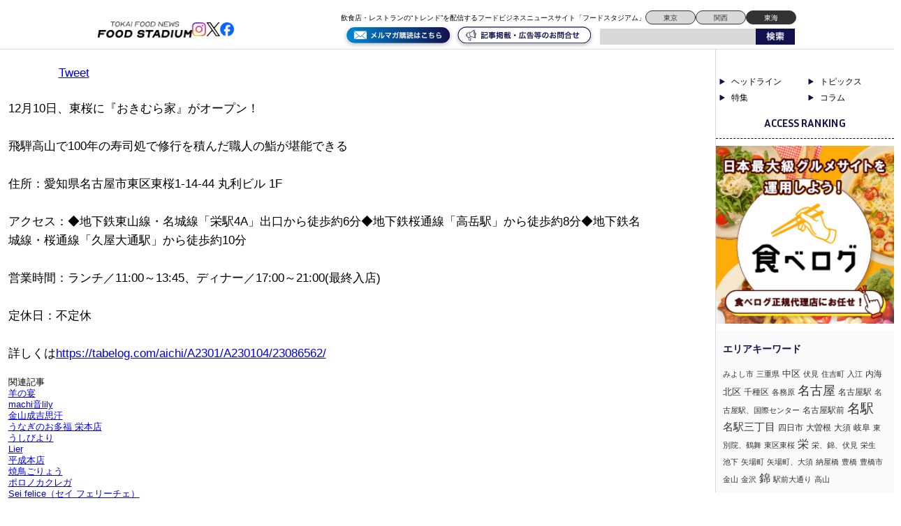

--- FILE ---
content_type: text/html; charset=UTF-8
request_url: http://tokai.food-stadium.com/%E6%9C%AA%E5%88%86%E9%A1%9E/14571/
body_size: 8873
content:
<!DOCTYPE html>
<!--[if lt IE 7 ]> <html class="ie6" lang="ja"> <![endif]-->
<!--[if IE 7 ]> <html class="ie7" lang="ja"> <![endif]-->
<!--[if IE 8 ]> <html class="ie8" lang="ja"> <![endif]-->
<!--[if IE 9 ]> <html class="ie9" lang="ja"> <![endif]-->
<!--[if (gt IE 9)|!(IE)]> <!-->
<html class="" lang="ja"> <!--<![endif]-->
<head>
	<meta charset="utf-8">
	<meta name="google-translate-customization" content="b962d63575f8dd4d-e8a6fb73c599d623-g84caf05b7108fee4-16"></meta>
	<title>おきむら家 - 東海エリアの飲食店・レストランの”トレンド”を配信するフードビジネスニュースサイト「フードスタジアム東海」 東海エリアの飲食店・レストランの”トレンド”を配信するフードビジネスニュースサイト「フードスタジアム東海」</title>
	<link rel="stylesheet" href="http://tokai.food-stadium.com/wp/wp-content/themes/wp-theme-foodstadium-tokai/style.css" type="text/css" media="screen" />

<script type="text/javascript" src="http://tokai.food-stadium.com/wp/wp-content/themes/wp-theme-foodstadium-tokai/js/jquery.js"></script>


	<!--[if lt IE 9]>
	<script type="text/javascript" src="http://tokai.food-stadium.com/wp/wp-content/themes/wp-theme-foodstadium-tokai/js/html5.js"></script>
	<![endif]-->
	<!--[if (gte IE 6)&(lte IE 8)]>
	<script type="text/javascript" src="http://tokai.food-stadium.com/wp/wp-content/themes/wp-theme-foodstadium-tokai/js/selectivizr.js"></script>
	<![endif]-->

	
<!-- This site is optimized with the Yoast SEO plugin v2.3.4 - https://yoast.com/wordpress/plugins/seo/ -->
<link rel="canonical" href="http://tokai.food-stadium.com/%e6%9c%aa%e5%88%86%e9%a1%9e/14571/" />
<meta property="og:locale" content="ja_JP" />
<meta property="og:type" content="article" />
<meta property="og:title" content="おきむら家 - 東海エリアの飲食店・レストランの”トレンド”を配信するフードビジネスニュースサイト「フードスタジアム東海」" />
<meta property="og:description" content="12月10日、東桜に『おきむら家』がオープン！ 飛騨高山で100年の寿司処で修行..." />
<meta property="og:url" content="http://tokai.food-stadium.com/%e6%9c%aa%e5%88%86%e9%a1%9e/14571/" />
<meta property="og:site_name" content="東海エリアの飲食店・レストランの”トレンド”を配信するフードビジネスニュースサイト「フードスタジアム東海」" />
<meta property="article:section" content="未分類" />
<meta property="article:published_time" content="2024-01-15T10:00:55+00:00" />
<meta property="article:modified_time" content="2024-01-07T14:51:53+00:00" />
<meta property="og:updated_time" content="2024-01-07T14:51:53+00:00" />
<meta property="fb:app_id" content="472623663199183" />
<meta property="og:image" content="http://tokai.food-stadium.com/wp/wp-content/uploads/2018/04/fb_logo.jpg" />
<meta name="twitter:card" content="summary"/>
<meta name="twitter:description" content="12月10日、東桜に『おきむら家』がオープン！ 飛騨高山で100年の寿司処で修行..."/>
<meta name="twitter:title" content="おきむら家 - 東海エリアの飲食店・レストランの”トレンド”を配信するフードビジネスニュースサイト「フードスタジアム東海」"/>
<meta name="twitter:domain" content="東海エリアの飲食店・レストランの”トレンド”を配信するフードビジネスニュースサイト「フードスタジアム東海」"/>
<meta name="twitter:image:src" content="http://tokai.food-stadium.com/wp/wp-content/uploads/2018/04/fb_logo.jpg"/>
<!-- / Yoast SEO plugin. -->

<link rel='dns-prefetch' href='//fonts.googleapis.com' />
<link rel='dns-prefetch' href='//s.w.org' />
<link rel="alternate" type="application/rss+xml" title="東海エリアの飲食店・レストランの”トレンド”を配信するフードビジネスニュースサイト「フードスタジアム東海」 &raquo; おきむら家 のコメントのフィード" href="http://tokai.food-stadium.com/%e6%9c%aa%e5%88%86%e9%a1%9e/14571/feed/" />
		<script type="text/javascript">
			window._wpemojiSettings = {"baseUrl":"https:\/\/s.w.org\/images\/core\/emoji\/11\/72x72\/","ext":".png","svgUrl":"https:\/\/s.w.org\/images\/core\/emoji\/11\/svg\/","svgExt":".svg","source":{"concatemoji":"http:\/\/tokai.food-stadium.com\/wp\/wp-includes\/js\/wp-emoji-release.min.js?ver=4.9.26"}};
			!function(e,a,t){var n,r,o,i=a.createElement("canvas"),p=i.getContext&&i.getContext("2d");function s(e,t){var a=String.fromCharCode;p.clearRect(0,0,i.width,i.height),p.fillText(a.apply(this,e),0,0);e=i.toDataURL();return p.clearRect(0,0,i.width,i.height),p.fillText(a.apply(this,t),0,0),e===i.toDataURL()}function c(e){var t=a.createElement("script");t.src=e,t.defer=t.type="text/javascript",a.getElementsByTagName("head")[0].appendChild(t)}for(o=Array("flag","emoji"),t.supports={everything:!0,everythingExceptFlag:!0},r=0;r<o.length;r++)t.supports[o[r]]=function(e){if(!p||!p.fillText)return!1;switch(p.textBaseline="top",p.font="600 32px Arial",e){case"flag":return s([55356,56826,55356,56819],[55356,56826,8203,55356,56819])?!1:!s([55356,57332,56128,56423,56128,56418,56128,56421,56128,56430,56128,56423,56128,56447],[55356,57332,8203,56128,56423,8203,56128,56418,8203,56128,56421,8203,56128,56430,8203,56128,56423,8203,56128,56447]);case"emoji":return!s([55358,56760,9792,65039],[55358,56760,8203,9792,65039])}return!1}(o[r]),t.supports.everything=t.supports.everything&&t.supports[o[r]],"flag"!==o[r]&&(t.supports.everythingExceptFlag=t.supports.everythingExceptFlag&&t.supports[o[r]]);t.supports.everythingExceptFlag=t.supports.everythingExceptFlag&&!t.supports.flag,t.DOMReady=!1,t.readyCallback=function(){t.DOMReady=!0},t.supports.everything||(n=function(){t.readyCallback()},a.addEventListener?(a.addEventListener("DOMContentLoaded",n,!1),e.addEventListener("load",n,!1)):(e.attachEvent("onload",n),a.attachEvent("onreadystatechange",function(){"complete"===a.readyState&&t.readyCallback()})),(n=t.source||{}).concatemoji?c(n.concatemoji):n.wpemoji&&n.twemoji&&(c(n.twemoji),c(n.wpemoji)))}(window,document,window._wpemojiSettings);
		</script>
		<style type="text/css">
img.wp-smiley,
img.emoji {
	display: inline !important;
	border: none !important;
	box-shadow: none !important;
	height: 1em !important;
	width: 1em !important;
	margin: 0 .07em !important;
	vertical-align: -0.1em !important;
	background: none !important;
	padding: 0 !important;
}
</style>
<link rel='stylesheet' id='contact-form-7-css'  href='http://tokai.food-stadium.com/wp/wp-content/plugins/contact-form-7/includes/css/styles.css?ver=4.2.2' type='text/css' media='all' />
<link rel='stylesheet' id='contact-form-7-confirm-css'  href='http://tokai.food-stadium.com/wp/wp-content/plugins/contact-form-7-add-confirm/includes/css/styles.css?ver=4.2.1' type='text/css' media='all' />
<link rel='stylesheet' id='wp-pagenavi-css'  href='http://tokai.food-stadium.com/wp/wp-content/plugins/wp-pagenavi/pagenavi-css.css?ver=2.70' type='text/css' media='all' />
<link rel='stylesheet' id='google-fonts-css'  href='https://fonts.googleapis.com/css2?family=Inria+Sans:ital,wght@0,300;0,400;0,700;1,300;1,400;1,700&#038;family=Open+Sans:ital,wght@0,300..800;1,300..800&#038;display=swap' type='text/css' media='all' />
<link rel='stylesheet' id='wordpress-popular-posts-css'  href='http://tokai.food-stadium.com/wp/wp-content/plugins/wordpress-popular-posts/style/wpp.css?ver=3.3.4' type='text/css' media='all' />
<link rel='https://api.w.org/' href='http://tokai.food-stadium.com/wp-json/' />
<link rel='shortlink' href='http://tokai.food-stadium.com/?p=14571' />
<link rel="alternate" type="application/json+oembed" href="http://tokai.food-stadium.com/wp-json/oembed/1.0/embed?url=http%3A%2F%2Ftokai.food-stadium.com%2F%25e6%259c%25aa%25e5%2588%2586%25e9%25a1%259e%2F14571%2F" />
<link rel="alternate" type="text/xml+oembed" href="http://tokai.food-stadium.com/wp-json/oembed/1.0/embed?url=http%3A%2F%2Ftokai.food-stadium.com%2F%25e6%259c%25aa%25e5%2588%2586%25e9%25a1%259e%2F14571%2F&#038;format=xml" />
		<style type="text/css">.recentcomments a{display:inline !important;padding:0 !important;margin:0 !important;}</style>
						<!-- WordPress Popular Posts v3.3.4 -->
				<script type="text/javascript">

					var sampling_active = 0;
					var sampling_rate   = 100;
					var do_request = false;

					if ( !sampling_active ) {
						do_request = true;
					} else {
						var num = Math.floor(Math.random() * sampling_rate) + 1;
						do_request = ( 1 === num );
					}

					if ( do_request ) {

						/* Create XMLHttpRequest object and set variables */
						var xhr = ( window.XMLHttpRequest )
						  ? new XMLHttpRequest()
						  : new ActiveXObject( "Microsoft.XMLHTTP" ),
						url = 'http://tokai.food-stadium.com/wp/wp-admin/admin-ajax.php',
						params = 'action=update_views_ajax&token=51f3c594c0&wpp_id=14571';
						/* Set request method and target URL */
						xhr.open( "POST", url, true );
						/* Set request header */
						xhr.setRequestHeader( "Content-type", "application/x-www-form-urlencoded" );
						/* Hook into onreadystatechange */
						xhr.onreadystatechange = function() {
							if ( 4 === xhr.readyState && 200 === xhr.status ) {
								if ( window.console && window.console.log ) {
									window.console.log( xhr.responseText );
								}
							}
						};
						/* Send request */
						xhr.send( params );

					}

				</script>
				<!-- End WordPress Popular Posts v3.3.4 -->
				
<!-- BEGIN: WP Social Bookmarking Light HEAD -->


<script>
    (function (d, s, id) {
        var js, fjs = d.getElementsByTagName(s)[0];
        if (d.getElementById(id)) return;
        js = d.createElement(s);
        js.id = id;
        js.src = "//connect.facebook.net/ja_JP/sdk.js#xfbml=1&version=v2.7";
        fjs.parentNode.insertBefore(js, fjs);
    }(document, 'script', 'facebook-jssdk'));
</script>

<style type="text/css">
    .wp_social_bookmarking_light{
    border: 0 !important;
    padding: 10px 0 20px 0 !important;
    margin: 0 !important;
}
.wp_social_bookmarking_light div{
    float: left !important;
    border: 0 !important;
    padding: 0 !important;
    margin: 0 5px 0px 0 !important;
    min-height: 30px !important;
    line-height: 18px !important;
    text-indent: 0 !important;
}
.wp_social_bookmarking_light img{
    border: 0 !important;
    padding: 0;
    margin: 0;
    vertical-align: top !important;
}
.wp_social_bookmarking_light_clear{
    clear: both !important;
}
#fb-root{
    display: none;
}
.wsbl_facebook_like iframe{
    max-width: none !important;
}
.wsbl_pinterest a{
    border: 0px !important;
}
</style>
<!-- END: WP Social Bookmarking Light HEAD -->
<link rel="icon" href="http://tokai.food-stadium.com/wp/wp-content/uploads/2024/09/cropped-S__98533398-32x32.jpg" sizes="32x32" />
<link rel="icon" href="http://tokai.food-stadium.com/wp/wp-content/uploads/2024/09/cropped-S__98533398-192x192.jpg" sizes="192x192" />
<link rel="apple-touch-icon-precomposed" href="http://tokai.food-stadium.com/wp/wp-content/uploads/2024/09/cropped-S__98533398-180x180.jpg" />
<meta name="msapplication-TileImage" content="http://tokai.food-stadium.com/wp/wp-content/uploads/2024/09/cropped-S__98533398-270x270.jpg" />

  <script src="http://tokai.food-stadium.com/wp/wp-content/themes/wp-theme-foodstadium-tokai/js/intv_disp.js"></script>

<script>
  window.fbAsyncInit = function() {
    FB.init({
      appId      : '270321353367014',
      xfbml      : true,
      version    : 'v2.7'
    });
  };

  (function(d, s, id){
     var js, fjs = d.getElementsByTagName(s)[0];
     if (d.getElementById(id)) {return;}
     js = d.createElement(s); js.id = id;
     js.src = "//connect.facebook.net/en_US/sdk.js";
     fjs.parentNode.insertBefore(js, fjs);
   }(document, 'script', 'facebook-jssdk'));
</script>

<script async src="https://securepubads.g.doubleclick.net/tag/js/gpt.js"></script>
<script>
  window.googletag = window.googletag || {cmd: []};
  googletag.cmd.push(function() {
    googletag.defineSlot('/23202581524/tokai_pc/tokai_pc_1', [750, 100], 'div-gpt-ad-1726237482565-0').addService(googletag.pubads());
    googletag.pubads().enableSingleRequest();
    googletag.pubads().collapseEmptyDivs();
    googletag.enableServices();
  });
</script>

<script async src="https://securepubads.g.doubleclick.net/tag/js/gpt.js"></script>
<script>
  window.googletag = window.googletag || {cmd: []};
  googletag.cmd.push(function() {
    googletag.defineSlot('/23202581524/tokai_pc/tokai_pc_2', [750, 100], 'div-gpt-ad-1726237499761-0').addService(googletag.pubads());
    googletag.pubads().enableSingleRequest();
    googletag.pubads().collapseEmptyDivs();
    googletag.enableServices();
  });
</script>
</head>
<body class="post-template-default single single-post postid-14571 single-format-standard">
<script>
  (function(i,s,o,g,r,a,m){i['GoogleAnalyticsObject']=r;i[r]=i[r]||function(){
  (i[r].q=i[r].q||[]).push(arguments)},i[r].l=1*new Date();a=s.createElement(o),
  m=s.getElementsByTagName(o)[0];a.async=1;a.src=g;m.parentNode.insertBefore(a,m)
  })(window,document,'script','//www.google-analytics.com/analytics.js','ga');

  ga('create', 'UA-17326734-1', 'auto');
  ga('send', 'pageview');
	
  ga('create', 'UA-4526339-15', 'auto', {'name': 'newTracker'});
  ga('newTracker.send', 'pageview');


</script>
<div id="fb-root"></div>
<script>(function(d, s, id) {
  var js, fjs = d.getElementsByTagName(s)[0];
  if (d.getElementById(id)) return;
  js = d.createElement(s); js.id = id;
  js.src = "//connect.facebook.net/ja_JP/sdk.js#xfbml=1&version=v2.5&appId=113145909018033";
  fjs.parentNode.insertBefore(js, fjs);
}(document, 'script', 'facebook-jssdk'));</script>
<header>
<div id="global-header">
	<div class="logo-flex">
		<p class="logo"><a href="http://tokai.food-stadium.com/#"><img src="http://tokai.food-stadium.com/wp/wp-content/themes/wp-theme-foodstadium-tokai/img/logo.png?v=2" alt="TOKYO FOOD NEWS ONLINE FOOD STADIUM" /></a></p>

		<div class="header-sns">
			<a href="https://www.instagram.com/foodstadium_tokyo/"><img src="http://tokai.food-stadium.com/wp/wp-content/themes/wp-theme-foodstadium-tokai/img/insta.png" alt="アイコン" /></a>
			<a href="https://x.com/fs_hdln"><img src="http://tokai.food-stadium.com/wp/wp-content/themes/wp-theme-foodstadium-tokai/img/x.png" alt="アイコン" /></a>
			<a href="https://www.facebook.com/foodstadium/"><img src="http://tokai.food-stadium.com/wp/wp-content/themes/wp-theme-foodstadium-tokai/img/fb.png" alt="アイコン" /></a>
		</div>
	</div>

	<button onClick="navClickHandler()" class="navbtn menu header_sp_view">
		<span class="navbtn-bar"></span>
		<span class="sr-only">MENU</span>
	</button>

	<nav class="nav">
		<div class="nav-menu">
			<a href="http://tokai.food-stadium.com/#" aria-label="ページトップへ">TOP</a>
			<a href="http://tokai.food-stadium.com/feature/" aria-label="弊社のこだわりの詳細へ">こだわり</a>
			<a href="http://tokai.food-stadium.com/product/" aria-label="弊社の商品一覧へ">商品一覧</a>
			<a href="http://tokai.food-stadium.com/company/" aria-label="弊社の会社概要へ">会社概要</a>
			<a href="http://tokai.food-stadium.com/blog/" aria-label="弊社のブログ詳細へ">ブログ</a>
		</div>
	</nav>

	<div class="header-sub">
		<div class="header-top">
			<p class="header-text">飲食店・レストランの“トレンド”を配信するフードビジネスニュースサイト「フードスタジアム」</p>
			<div class="area-right">
				<a href="https://food-stadium.com/">東京</a>
				<a href="https://kansai.food-stadium.com/">関西</a>
				<a class="chosen" href="https://tokai.food-stadium.com/">東海</a>
			</div>
		</div>
		<div class="header-bottom">
			<a href="https://88auto.biz/food-stadium/registp/entryform2.htm"><img class="bottom-btn" src="http://tokai.food-stadium.com/wp/wp-content/themes/wp-theme-foodstadium-tokai/img/mail-maga.svg" alt="アイコン" /></a>
			<a href="http://tokai.food-stadium.com/form/"><img class="bottom-btn" src="http://tokai.food-stadium.com/wp/wp-content/themes/wp-theme-foodstadium-tokai/img/contact.svg" alt="アイコン" /></a>
			<div class="search-box cf">
				<form method="get" action="http://tokai.food-stadium.com">
					<input name="s" id="s" type="text" />
					<input id="submit" type="image" src="http://tokai.food-stadium.com/wp/wp-content/themes/wp-theme-foodstadium-tokai/img/searchbtn.png" alt="検索" />
				</form>
			</div>
		</div>
	</div>
</div><!--/#global-header-->
</header>
<div id="container" class="cf">

	<div class="bread_crumb">
			</div><!--  bread_crumb-->
<!--  is_home  -->
<div id="contents" class="single-contents">



	<div id="post-cont" class="single-cont">
	
		<p class="post-date">2024.01.15</p>
		<h2 class="post-title">おきむら家</h2>
		<div class="post-body cf">
			<p class="photo"></p>
			<div class='wp_social_bookmarking_light'>
            <div class="wsbl_hatena_button"><a href="//b.hatena.ne.jp/entry/http://tokai.food-stadium.com/%e6%9c%aa%e5%88%86%e9%a1%9e/14571/" class="hatena-bookmark-button" data-hatena-bookmark-title="おきむら家" data-hatena-bookmark-layout="simple-balloon" title="このエントリーをはてなブックマークに追加"> <img src="//b.hatena.ne.jp/images/entry-button/button-only@2x.png" alt="このエントリーをはてなブックマークに追加" width="20" height="20" style="border: none;" /></a><script type="text/javascript" src="//b.hatena.ne.jp/js/bookmark_button.js" charset="utf-8" async="async"></script></div>
            <div class="wsbl_facebook_like"><div id="fb-root"></div><fb:like href="http://tokai.food-stadium.com/%e6%9c%aa%e5%88%86%e9%a1%9e/14571/" layout="button" action="like" width="100" share="true" show_faces="false" ></fb:like></div>
            <div class="wsbl_twitter"><a href="https://twitter.com/share" class="twitter-share-button" data-url="http://tokai.food-stadium.com/%e6%9c%aa%e5%88%86%e9%a1%9e/14571/" data-text="おきむら家" data-lang="ja">Tweet</a></div>
    </div>
<br class='wp_social_bookmarking_light_clear' />
<p>
12月10日、東桜に『おきむら家』がオープン！<br />
<br />
飛騨高山で100年の寿司処で修行を積んだ職人の鮨が堪能できる<br />
<br />
住所：愛知県名古屋市東区東桜1-14-44 丸利ビル 1F<br />
<br />
アクセス：◆地下鉄東山線・名城線「栄駅4A」出口から徒歩約6分◆地下鉄桜通線「高岳駅」から徒歩約8分◆地下鉄名城線・桜通線「久屋大通駅」から徒歩約10分<br />
<br />
営業時間：ランチ／11:00～13:45、ディナー／17:00～21:00(最終入店)<br />
<br />
定休日：不定休<br />
<br />
詳しくは<a href="https://tabelog.com/aichi/A2301/A230104/23086562/">https://tabelog.com/aichi/A2301/A230104/23086562/</a><br />
</p>
				
								
				
					</div>
		
		<h2 id="related-posts-via-taxonomies-title">関連記事</h2><ul id="related-posts-via-taxonomies-list"><li><a href="http://tokai.food-stadium.com/%e6%9c%aa%e5%88%86%e9%a1%9e/14851/" title="羊の宴">羊の宴</a></li><li><a href="http://tokai.food-stadium.com/%e6%9c%aa%e5%88%86%e9%a1%9e/14847/" title="machi音lily">machi音lily</a></li><li><a href="http://tokai.food-stadium.com/%e6%9c%aa%e5%88%86%e9%a1%9e/14844/" title="金山成吉思汗">金山成吉思汗</a></li><li><a href="http://tokai.food-stadium.com/%e6%9c%aa%e5%88%86%e9%a1%9e/14841/" title="うなぎのお多福 栄本店">うなぎのお多福 栄本店</a></li><li><a href="http://tokai.food-stadium.com/%e6%9c%aa%e5%88%86%e9%a1%9e/14839/" title="うしびより">うしびより</a></li><li><a href="http://tokai.food-stadium.com/%e6%9c%aa%e5%88%86%e9%a1%9e/lier/" title="Lier">Lier</a></li><li><a href="http://tokai.food-stadium.com/%e6%9c%aa%e5%88%86%e9%a1%9e/14827/" title="平成本店">平成本店</a></li><li><a href="http://tokai.food-stadium.com/%e6%9c%aa%e5%88%86%e9%a1%9e/14824/" title="焼鳥ごりょう">焼鳥ごりょう</a></li><li><a href="http://tokai.food-stadium.com/%e6%9c%aa%e5%88%86%e9%a1%9e/14821/" title="ポロノカクレガ">ポロノカクレガ</a></li><li><a href="http://tokai.food-stadium.com/%e6%9c%aa%e5%88%86%e9%a1%9e/14818/" title="Sei felice（セイ フェリーチェ）">Sei felice（セイ フェリーチェ）</a></li></ul>	
		<p class="back-btn"><a href="http://tokai.food-stadium.com/%e6%9c%aa%e5%88%86%e9%a1%9e/">未分類一覧トップへ</a></p>
	
	</div><!--/.single-cont-->
	
	

</div><!--/#contents-->

<div id="sidebar">

	
	<div class="side-cat">
		<a href="http://tokai.food-stadium.com/headline/">ヘッドライン</a>
		<a href="http://tokai.food-stadium.com/news-flash/">トピックス</a>
		<a href="http://tokai.food-stadium.com/feature/">特集</a>
		<a href="http://tokai.food-stadium.com/blog/">コラム</a>
	</div>

	<div id="ranking-widget" class="widget">
		<p class="label">ACCESS RANKING</p>
		<div class="ranking-list">
			<ul>
							</ul>
			<!-- <ul>
				<li><span class="rank">No.1</span><span class="title"><a href="post1-url"><p>コの字カウンターの大衆立ち飲み「スタンドギオット」が奥沢にオ</p></a></span></li>
    			<li><span class="rank">No.2</span><span class="title"><a href="post2-url"><p>「The SG Tavern（エスジータバーン）」が開業。世</p></a></span></li>
    			<li><span class="rank">No.3</span><span class="title"><a href="post3-url"><p>高円寺に「九州酒場てと。」がオープン。福岡でダイニングバー</p></a></span></li>
				<li><span class="rank">No.4</span><span class="title"><a href="post3-url"><p>高円寺に「九州酒場てと。」がオープン。福岡でダイニングバー</p></a></span></li>
    			<li><span class="rank">No.5</span><span class="title"><a href="post3-url"><p>高円寺に「九州酒場てと。」がオープン。福岡でダイニングバー</p></a></span></li>
    			<li><span class="rank">No.6</span><span class="title"><a href="post3-url"><p>高円寺に「九州酒場てと。」がオープン。福岡でダイニングバー</p></a></span></li>
    			<li><span class="rank">No.7</span><span class="title"><a href="post3-url"><p>高円寺に「九州酒場てと。」がオープン。福岡でダイニングバー</p></a></span></li>
    			<li><span class="rank">No.8</span><span class="title"><a href="post3-url"><p>高円寺に「九州酒場てと。」がオープン。福岡でダイニングバー</p></a></span></li>
			</ul> -->
		</div>
	</div><!--/.widget-->



	<div id="pr-widget" class="widget center">
		
		<div id="sd_top_flash" class="banner">
			<ul>
														
								<li>
									<h3><a href="https://www.gourmetcaree.jp/" target="_blank" id="" onfocus="this.blur();" onclick="ga('send','event','banner','click','', 1);"><img src="http://tokai.food-stadium.com/wp/wp-content/uploads/2024/09/S__300965963.jpg" alt="グルメキャリー(サイドバナー)"  width="234" srcset=""/></a></h3>
								</li>

										
								<li>
									<h3><a href="https://f-sta.co.jp/contact/" target="_blank" id="" onfocus="this.blur();" onclick="ga('send','event','banner','click','', 1);"><img src="http://tokai.food-stadium.com/wp/wp-content/uploads/2023/09/d6f6f6edf7498268a96176a5ce800da4.jpg" alt="食べログ"  width="234" srcset=""/></a></h3>
								</li>

												</ul>
		</div>
		<!-- <a href=""><img class="service-img" src="http://tokai.food-stadium.com/wp/wp-content/themes/wp-theme-foodstadium-tokai/img/service-img.jpg" alt="アイコン" /></a> -->

	</div><!--/.widget-->


	
	<div id="keyword-widget" class="widget">
						<span class="keyword"><a href="http://tokai.food-stadium.com/tag/%e3%81%bf%e3%82%88%e3%81%97%e5%b8%82/" class="tag-cloud-link tag-link-5 tag-link-position-1" style="font-size: 8pt;" aria-label="みよし市 (1個の項目)">みよし市</a>
<a href="http://tokai.food-stadium.com/tag/%e4%b8%89%e9%87%8d%e7%9c%8c/" class="tag-cloud-link tag-link-6 tag-link-position-2" style="font-size: 8pt;" aria-label="三重県 (1個の項目)">三重県</a>
<a href="http://tokai.food-stadium.com/tag/%e4%b8%ad%e5%8c%ba/" class="tag-cloud-link tag-link-7 tag-link-position-3" style="font-size: 10.045454545455pt;" aria-label="中区 (3個の項目)">中区</a>
<a href="http://tokai.food-stadium.com/tag/%e4%bc%8f%e8%a6%8b/" class="tag-cloud-link tag-link-8 tag-link-position-4" style="font-size: 8pt;" aria-label="伏見 (1個の項目)">伏見</a>
<a href="http://tokai.food-stadium.com/tag/%e4%bd%8f%e5%90%89%e7%94%ba/" class="tag-cloud-link tag-link-9 tag-link-position-5" style="font-size: 8pt;" aria-label="住吉町 (1個の項目)">住吉町</a>
<a href="http://tokai.food-stadium.com/tag/%e5%85%a5%e6%b1%9f/" class="tag-cloud-link tag-link-10 tag-link-position-6" style="font-size: 8pt;" aria-label="入江 (1個の項目)">入江</a>
<a href="http://tokai.food-stadium.com/tag/%e5%86%85%e6%b5%b7/" class="tag-cloud-link tag-link-11 tag-link-position-7" style="font-size: 9.2272727272727pt;" aria-label="内海 (2個の項目)">内海</a>
<a href="http://tokai.food-stadium.com/tag/%e5%8c%97%e5%8c%ba/" class="tag-cloud-link tag-link-12 tag-link-position-8" style="font-size: 10.045454545455pt;" aria-label="北区 (3個の項目)">北区</a>
<a href="http://tokai.food-stadium.com/tag/%e5%8d%83%e7%a8%ae%e5%8c%ba/" class="tag-cloud-link tag-link-13 tag-link-position-9" style="font-size: 9.2272727272727pt;" aria-label="千種区 (2個の項目)">千種区</a>
<a href="http://tokai.food-stadium.com/tag/%e5%90%84%e5%8b%99%e5%8e%9f/" class="tag-cloud-link tag-link-14 tag-link-position-10" style="font-size: 8pt;" aria-label="各務原 (1個の項目)">各務原</a>
<a href="http://tokai.food-stadium.com/tag/%e5%90%8d%e5%8f%a4%e5%b1%8b/" class="tag-cloud-link tag-link-15 tag-link-position-11" style="font-size: 13.795454545455pt;" aria-label="名古屋 (13個の項目)">名古屋</a>
<a href="http://tokai.food-stadium.com/tag/%e5%90%8d%e5%8f%a4%e5%b1%8b%e9%a7%85/" class="tag-cloud-link tag-link-16 tag-link-position-12" style="font-size: 9.2272727272727pt;" aria-label="名古屋駅 (2個の項目)">名古屋駅</a>
<a href="http://tokai.food-stadium.com/tag/%e5%90%8d%e5%8f%a4%e5%b1%8b%e9%a7%85%e3%80%81%e5%9b%bd%e9%9a%9b%e3%82%bb%e3%83%b3%e3%82%bf%e3%83%bc/" class="tag-cloud-link tag-link-17 tag-link-position-13" style="font-size: 8pt;" aria-label="名古屋駅、国際センター (1個の項目)">名古屋駅、国際センター</a>
<a href="http://tokai.food-stadium.com/tag/%e5%90%8d%e5%8f%a4%e5%b1%8b%e9%a7%85%e5%89%8d/" class="tag-cloud-link tag-link-18 tag-link-position-14" style="font-size: 9.2272727272727pt;" aria-label="名古屋駅前 (2個の項目)">名古屋駅前</a>
<a href="http://tokai.food-stadium.com/tag/%e5%90%8d%e9%a7%85/" class="tag-cloud-link tag-link-19 tag-link-position-15" style="font-size: 14pt;" aria-label="名駅 (14個の項目)">名駅</a>
<a href="http://tokai.food-stadium.com/tag/%e5%90%8d%e9%a7%85%e4%b8%89%e4%b8%81%e7%9b%ae/" class="tag-cloud-link tag-link-20 tag-link-position-16" style="font-size: 11.272727272727pt;" aria-label="名駅三丁目 (5個の項目)">名駅三丁目</a>
<a href="http://tokai.food-stadium.com/tag/%e5%9b%9b%e6%97%a5%e5%b8%82/" class="tag-cloud-link tag-link-21 tag-link-position-17" style="font-size: 9.2272727272727pt;" aria-label="四日市 (2個の項目)">四日市</a>
<a href="http://tokai.food-stadium.com/tag/%e5%a4%a7%e6%9b%bd%e6%a0%b9/" class="tag-cloud-link tag-link-22 tag-link-position-18" style="font-size: 9.2272727272727pt;" aria-label="大曽根 (2個の項目)">大曽根</a>
<a href="http://tokai.food-stadium.com/tag/%e5%a4%a7%e9%a0%88/" class="tag-cloud-link tag-link-23 tag-link-position-19" style="font-size: 9.2272727272727pt;" aria-label="大須 (2個の項目)">大須</a>
<a href="http://tokai.food-stadium.com/tag/%e5%b2%90%e9%98%9c/" class="tag-cloud-link tag-link-24 tag-link-position-20" style="font-size: 9.2272727272727pt;" aria-label="岐阜 (2個の項目)">岐阜</a>
<a href="http://tokai.food-stadium.com/tag/%e6%9d%b1%e5%88%a5%e9%99%a2%e3%80%81%e9%b6%b4%e8%88%9e/" class="tag-cloud-link tag-link-25 tag-link-position-21" style="font-size: 8pt;" aria-label="東別院、鶴舞 (1個の項目)">東別院、鶴舞</a>
<a href="http://tokai.food-stadium.com/tag/%e6%9d%b1%e5%8c%ba%e6%9d%b1%e6%a1%9c/" class="tag-cloud-link tag-link-26 tag-link-position-22" style="font-size: 8pt;" aria-label="東区東桜 (1個の項目)">東区東桜</a>
<a href="http://tokai.food-stadium.com/tag/%e6%a0%84/" class="tag-cloud-link tag-link-27 tag-link-position-23" style="font-size: 12.090909090909pt;" aria-label="栄 (7個の項目)">栄</a>
<a href="http://tokai.food-stadium.com/tag/%e6%a0%84%e3%80%81%e9%8c%a6%e3%80%81%e4%bc%8f%e8%a6%8b/" class="tag-cloud-link tag-link-28 tag-link-position-24" style="font-size: 8pt;" aria-label="栄、錦、伏見 (1個の項目)">栄、錦、伏見</a>
<a href="http://tokai.food-stadium.com/tag/%e6%a0%84%e7%94%9f/" class="tag-cloud-link tag-link-29 tag-link-position-25" style="font-size: 8pt;" aria-label="栄生 (1個の項目)">栄生</a>
<a href="http://tokai.food-stadium.com/tag/%e6%b1%a0%e4%b8%8b/" class="tag-cloud-link tag-link-30 tag-link-position-26" style="font-size: 8pt;" aria-label="池下 (1個の項目)">池下</a>
<a href="http://tokai.food-stadium.com/tag/%e7%9f%a2%e5%a0%b4%e7%94%ba/" class="tag-cloud-link tag-link-31 tag-link-position-27" style="font-size: 8pt;" aria-label="矢場町 (1個の項目)">矢場町</a>
<a href="http://tokai.food-stadium.com/tag/%e7%9f%a2%e5%a0%b4%e7%94%ba%e3%80%81%e5%a4%a7%e9%a0%88/" class="tag-cloud-link tag-link-32 tag-link-position-28" style="font-size: 8pt;" aria-label="矢場町、大須 (1個の項目)">矢場町、大須</a>
<a href="http://tokai.food-stadium.com/tag/%e7%b4%8d%e5%b1%8b%e6%a9%8b/" class="tag-cloud-link tag-link-33 tag-link-position-29" style="font-size: 8pt;" aria-label="納屋橋 (1個の項目)">納屋橋</a>
<a href="http://tokai.food-stadium.com/tag/%e8%b1%8a%e6%a9%8b/" class="tag-cloud-link tag-link-34 tag-link-position-30" style="font-size: 8pt;" aria-label="豊橋 (1個の項目)">豊橋</a>
<a href="http://tokai.food-stadium.com/tag/%e8%b1%8a%e6%a9%8b%e5%b8%82/" class="tag-cloud-link tag-link-35 tag-link-position-31" style="font-size: 8pt;" aria-label="豊橋市 (1個の項目)">豊橋市</a>
<a href="http://tokai.food-stadium.com/tag/%e9%87%91%e5%b1%b1/" class="tag-cloud-link tag-link-36 tag-link-position-32" style="font-size: 8pt;" aria-label="金山 (1個の項目)">金山</a>
<a href="http://tokai.food-stadium.com/tag/%e9%87%91%e6%b2%a2/" class="tag-cloud-link tag-link-37 tag-link-position-33" style="font-size: 8pt;" aria-label="金沢 (1個の項目)">金沢</a>
<a href="http://tokai.food-stadium.com/tag/%e9%8c%a6/" class="tag-cloud-link tag-link-38 tag-link-position-34" style="font-size: 12.090909090909pt;" aria-label="錦 (7個の項目)">錦</a>
<a href="http://tokai.food-stadium.com/tag/%e9%a7%85%e5%89%8d%e5%a4%a7%e9%80%9a%e3%82%8a/" class="tag-cloud-link tag-link-39 tag-link-position-35" style="font-size: 8pt;" aria-label="駅前大通り (1個の項目)">駅前大通り</a>
<a href="http://tokai.food-stadium.com/tag/%e9%ab%98%e5%b1%b1/" class="tag-cloud-link tag-link-40 tag-link-position-36" style="font-size: 8pt;" aria-label="高山 (1個の項目)">高山</a></span>
			</div><!--/.widget-->

	
	<div id="pr-widget" class="widget center">
		
		<div id="sd_top_flash" class="banner">
			<ul>
														
								<li>
									<h3><a href="https://www.gourmetcaree.jp/" target="_blank" id="" onfocus="this.blur();" onclick="ga('send','event','banner','click','', 1);"><img src="http://tokai.food-stadium.com/wp/wp-content/uploads/2024/09/S__300965963.jpg" alt="グルメキャリー(サイドバナー)"  width="234" srcset=""/></a></h3>
								</li>

										
								<li>
									<h3><a href="https://f-sta.co.jp/contact/" target="_blank" id="" onfocus="this.blur();" onclick="ga('send','event','banner','click','', 1);"><img src="http://tokai.food-stadium.com/wp/wp-content/uploads/2023/09/d6f6f6edf7498268a96176a5ce800da4.jpg" alt="食べログ"  width="234" srcset=""/></a></h3>
								</li>

												</ul>
		</div>
		<!-- <a href=""><img class="service-img" src="http://tokai.food-stadium.com/wp/wp-content/themes/wp-theme-foodstadium-tokai/img/service-img.jpg" alt="アイコン" /></a> -->

	</div><!--/.widget-->

</div><!--/#sidebar--></div>
<footer>
	<p class="pagetop"><a href="http://tokai.food-stadium.com/#"><img src="http://tokai.food-stadium.com/wp/wp-content/themes/wp-theme-foodstadium-tokai/img/page-top.svg" alt="ページトップへ" /></a></p>

	<div class="container">
		<div class="footer-row">
			<a href="http://tokai.food-stadium.com/#"><img src="http://tokai.food-stadium.com/wp/wp-content/themes/wp-theme-foodstadium-tokai/img/footer-logo.svg" alt="ロゴ" /></a>
			<div class="footer-sns">
				<a href="https://www.instagram.com/foodstadium_tokyo/"><img src="http://tokai.food-stadium.com/wp/wp-content/themes/wp-theme-foodstadium-tokai/img/insta.png" alt="アイコン" /></a>
				<a href="https://x.com/fs_hdln"><img src="http://tokai.food-stadium.com/wp/wp-content/themes/wp-theme-foodstadium-tokai/img/x.png" alt="アイコン" /></a>
				<a href="https://www.facebook.com/foodstadium/"><img src="http://tokai.food-stadium.com/wp/wp-content/themes/wp-theme-foodstadium-tokai/img/fb.png" alt="アイコン" /></a>
			</div>
		</div>

		<div class="footer-row">
			<p class="row-top">コンテンツ</p>
			<li><a href="http://tokai.food-stadium.com/#">トップ</a></li>
			<li><a href="http://tokai.food-stadium.com/headline/">ヘッドライン</a></li>
			<li><a href="http://tokai.food-stadium.com/feature/">特集</a></li>
			<li><a href="http://tokai.food-stadium.com/interview/">インタビュー</a></li>
			<li><a href="http://tokai.food-stadium.com/blog/">コラム</a></li>
		</div>

		<div class="footer-row">
			<p class="row-top">地域</p>
			<li><a href="https://food-stadium.com/">東京</a></li>
			<li><a href="https://hokkaido.food-stadium.com/">北海道</a></li>
			<li><a href="https://tohoku.food-stadium.com/">東北</a></li>
			<li><a href="https://kansai.food-stadium.com/">関西</a></li>
			<li><a href="https://tokai.food-stadium.com/">東海</a></li>
			<li><a href="https://chushikoku.food-stadium.com/">中四国</a></li>
			<li><a href="https://kyushu.food-stadium.com/">九州</a></li>
			<li><a href="https://world.food-stadium.com/">ワールド</a></li>
		</div>

		<div class="footer-row">
			<p class="row-top">その他</p>
			<li><a href="http://tokai.food-stadium.com/company/">運営会社</a></li>
			<li><a href="http://tokai.food-stadium.com/about/">フードスタジアム東海とは</a></li>
			<li><a href="http://tokai.food-stadium.com/policy/">プライバシーポリシー</a></li>
			<li><a href="http://tokai.food-stadium.com/adv/">広告のご案内</a></li>
			<li><a href="http://tokai.food-stadium.com/form/">お問い合わせ</a></li>
		</div>
	</div>
	<p class="small">food-stadium tokai Co.Ltd  All Rights Reserved.</p>
</footer>
</body>
</html>

--- FILE ---
content_type: text/html; charset=UTF-8
request_url: http://tokai.food-stadium.com/wp/wp-admin/admin-ajax.php
body_size: 61
content:
WPP: OK. Execution time: 0.001485 seconds

--- FILE ---
content_type: image/svg+xml
request_url: http://tokai.food-stadium.com/wp/wp-content/themes/wp-theme-foodstadium-tokai/img/mail-maga.svg
body_size: 15584
content:
<svg width="155" height="34" viewBox="0 0 155 34" fill="none" xmlns="http://www.w3.org/2000/svg">
<g filter="url(#filter0_d_305_487)">
<rect x="6" y="4" width="143" height="22" rx="11" fill="url(#paint0_linear_305_487)"/>
</g>
<path d="M45.73 10.99L47.09 11.46C46.98 11.65 46.94 11.73 46.74 12.18C46.11 13.67 45.72 14.43 45.33 15.01C46.17 15.72 46.69 16.21 47.56 17.13L46.6 18.16C46.08 17.48 45.48 16.86 44.57 16.05C44.14 16.62 43.62 17.18 43.01 17.72C42.29 18.35 41.65 18.8 40.63 19.37C40.36 18.89 40.2 18.71 39.75 18.33C40.86 17.78 41.55 17.32 42.34 16.6C42.82 16.17 43.22 15.74 43.61 15.24C42.81 14.58 41.85 13.93 40.96 13.44L41.84 12.56C42.57 12.99 43 13.27 43.49 13.62C44.24 14.16 44.24 14.16 44.32 14.21C44.96 13.16 45.6 11.71 45.73 10.99ZM51.33 11.18L52.69 11.25C52.65 11.53 52.65 11.53 52.59 13.49C52.52 15.44 52.3 16.57 51.78 17.6C51.44 18.29 51.06 18.8 50.4 19.45C50.01 18.95 49.86 18.8 49.39 18.48C49.88 18.08 50.12 17.81 50.42 17.33C51.14 16.18 51.37 14.89 51.37 12.09C51.37 11.54 51.37 11.45 51.33 11.18ZM53.98 11.11L55.34 11.13C55.29 11.42 55.28 11.59 55.27 12.08L55.22 17.77C55.92 17.44 56.32 17.14 56.75 16.63C57.21 16.09 57.5 15.54 57.73 14.8C58.08 15.25 58.21 15.38 58.67 15.74C58.26 16.73 57.74 17.48 57.08 18.07C56.51 18.56 55.99 18.86 54.95 19.27C54.73 19.35 54.65 19.39 54.52 19.45L53.88 18.77C53.95 18.48 53.96 18.26 53.97 17.71L54.02 12.07V11.77C54.02 11.52 54.01 11.3 53.98 11.11ZM60.5896 14.91L61.5696 14.2C62.0996 14.64 62.3996 14.91 62.8096 15.31C63.3596 15.87 63.3596 15.87 63.4296 15.93C63.9496 15.49 64.3696 15.09 64.7396 14.67C65.1696 14.19 65.7196 13.44 65.9596 13.04C65.9896 12.99 65.9896 12.99 66.0196 12.95C66.0296 12.92 66.0296 12.92 66.0396 12.9C65.9396 12.91 65.7896 12.92 65.5796 12.92H61.9396C61.5796 12.92 61.2896 12.92 60.8096 12.92C59.9996 12.93 59.8996 12.93 59.5296 12.97V11.7C59.9196 11.76 60.1496 11.77 60.8296 11.77L66.3896 11.76C66.8196 11.76 66.9696 11.75 67.2196 11.68L67.9196 12.47C67.7696 12.63 67.7096 12.7 67.4796 13.06C66.5296 14.59 65.4796 15.82 64.2496 16.85C64.6696 17.33 65.0496 17.81 65.5696 18.52L64.5196 19.36C63.9596 18.46 63.4296 17.77 62.5896 16.84C61.8196 15.99 61.3196 15.5 60.5896 14.91ZM76.7596 12.66L77.3196 13.15C77.2396 13.31 77.2196 13.48 77.2096 13.81C77.1796 14.94 77.0696 16.49 76.9696 17.15C76.7096 18.88 76.3596 19.29 75.1596 19.29C74.7796 19.29 74.4396 19.26 73.9196 19.17C73.9096 18.57 73.8596 18.33 73.6896 17.89C74.2796 18.06 74.6796 18.13 75.0096 18.13C75.4396 18.13 75.5896 17.91 75.7496 17.04C75.8696 16.35 75.9696 14.98 75.9696 13.84H73.6396C73.3996 16.36 72.3296 18.09 70.1396 19.47C69.8096 18.96 69.6396 18.77 69.2396 18.42C71.1496 17.43 72.1896 15.93 72.3996 13.85H70.7396C70.1096 13.85 69.9696 13.86 69.6596 13.9L69.6496 12.68C69.9796 12.73 70.1596 12.75 70.7596 12.75L72.5096 12.74C72.5396 12.37 72.5596 11.78 72.5596 11.49V11.24C72.5596 11.12 72.5596 11.04 72.5296 10.85L73.8696 10.88C73.8496 11.02 73.8396 11.04 73.8296 11.2C73.8296 11.26 73.8196 11.31 73.8196 11.38L73.8096 11.57L73.7796 12.11C73.7696 12.38 73.7696 12.39 73.7396 12.74L75.9596 12.73C76.2896 12.73 76.3896 12.73 76.5096 12.71L76.4796 12.63L76.4296 12.53C76.2196 12.03 75.9796 11.6 75.6496 11.15L76.3796 10.88C76.7696 11.4 76.9896 11.8 77.2696 12.46L76.7596 12.66ZM78.5196 11.94L77.7896 12.25C77.5496 11.66 77.2596 11.15 76.9296 10.7L77.6396 10.42C78.0496 10.95 78.2796 11.35 78.5196 11.94ZM84.7196 14.53H83.1796C82.8196 14.53 82.6096 14.54 82.3596 14.58V13.69C82.5996 13.73 82.8096 13.74 83.1796 13.74H83.6596V13.27H83.3796C83.0896 13.27 82.8596 13.28 82.6796 13.31V12.51C82.8996 12.54 82.8996 12.54 83.3796 12.55H83.6596V12.11H83.2096C82.8896 12.11 82.6996 12.12 82.4696 12.15V11.3C82.6996 11.34 82.8796 11.35 83.2396 11.35H83.6596C83.6596 10.96 83.6496 10.84 83.5996 10.65H84.6896C84.6396 10.83 84.6296 10.97 84.6296 11.35H85.7796C85.7796 10.91 85.7696 10.84 85.7196 10.65H86.8096C86.7696 10.85 86.7496 11.03 86.7496 11.35H87.3496C87.6996 11.35 87.8796 11.34 88.0796 11.3V12.15C87.8396 12.12 87.6696 12.11 87.3596 12.11H86.7496V12.55H87.1796C87.4696 12.55 87.6796 12.54 87.8596 12.51V13.31C87.6796 13.28 87.4396 13.27 87.1596 13.27H86.7496V13.74H87.3996C87.8096 13.74 87.9996 13.73 88.1996 13.69V14.58C87.9796 14.54 87.7796 14.53 87.3896 14.53H85.6496V14.97H86.7996C87.1996 14.97 87.4496 14.96 87.7296 14.93C87.7096 15.07 87.6896 15.45 87.6896 15.77V17.37C87.9496 17.36 88.0596 17.35 88.2196 17.32V18.21C88.0396 18.18 87.9596 18.18 87.6896 18.17V18.85C87.6896 19.6 87.4696 19.78 86.5696 19.78C86.2796 19.78 86.0496 19.78 85.6696 19.76C85.6196 19.26 85.6096 19.16 85.4996 18.87C85.8396 18.92 86.1196 18.94 86.3296 18.94C86.6596 18.94 86.7396 18.9 86.7396 18.71V18.17H83.7596V18.61C83.7596 19.31 83.7696 19.49 83.7996 19.84H82.7496C82.7896 19.47 82.7996 19.24 82.7996 18.61V18.17C82.5696 18.17 82.4296 18.18 82.2296 18.22V17.32C82.4196 17.35 82.5496 17.36 82.7996 17.37V15.86C82.7996 15.45 82.7896 15.23 82.7696 14.94C83.0196 14.96 83.2596 14.97 83.7096 14.97H84.7196V14.53ZM84.7196 17.37V16.89H83.7596V17.37H84.7196ZM85.6596 17.37H86.7396V16.89H85.6596V17.37ZM84.7196 16.2V15.73H83.7596V16.2H84.7196ZM85.6596 16.2H86.7396V15.73H85.6596V16.2ZM84.6296 12.11V12.55H85.7796V12.11H84.6296ZM84.6296 13.27V13.74H85.7796V13.27H84.6296ZM81.4696 17.31H80.0796C79.7296 17.31 79.5596 17.32 79.3696 17.34C79.3896 17.05 79.3996 16.64 79.3996 16.28V11.94C79.3996 11.51 79.3896 11.27 79.3596 10.94C79.5896 10.96 79.8196 10.97 80.1896 10.97H81.3696C81.7396 10.97 81.9596 10.96 82.1596 10.94C82.1396 11.16 82.1296 11.34 82.1296 11.84V16.4C82.1296 16.99 82.1296 17.12 82.1596 17.34C81.9396 17.32 81.7996 17.31 81.4696 17.31ZM80.2996 11.9V12.8H81.2396V11.9H80.2996ZM80.2996 13.66V14.54H81.2396V13.66H80.2996ZM80.2996 15.41V16.39H81.2396V15.41H80.2996ZM79.8996 17.35L80.7496 17.77C80.4696 18.71 80.2596 19.15 79.7996 19.81C79.4496 19.51 79.2796 19.38 78.9796 19.22C79.4496 18.61 79.6596 18.17 79.8996 17.35ZM80.8696 17.77L81.6496 17.37C81.8796 18.05 82.0996 18.49 82.4896 19.04C82.2496 19.15 82.0796 19.27 81.6996 19.59C81.3296 18.95 81.1396 18.54 80.8696 17.77ZM93.6596 15.83L94.7496 15.86C94.7396 16.03 94.7296 16.16 94.7196 16.33C94.6496 17.54 94.4796 18.14 94.0296 18.71C93.6596 19.18 93.1796 19.53 92.4196 19.88C92.2896 19.6 92.2296 19.5 92.0596 19.28C91.8496 19.26 91.7096 19.26 91.5796 19.26H90.2096V19.76H89.2296C89.2596 19.44 89.2796 19.08 89.2796 18.79V17.29C89.2796 16.99 89.2696 16.79 89.2396 16.52C89.4296 16.55 89.5196 16.55 89.9096 16.55H91.5696C91.8496 16.55 91.9996 16.54 92.1696 16.52C92.1396 16.68 92.1396 16.82 92.1396 17.24V18.83C92.5296 18.64 92.8196 18.46 93.0396 18.25C93.4696 17.86 93.6996 17.17 93.6996 16.29C93.6996 16.13 93.6896 15.97 93.6596 15.83ZM90.2096 17.37V18.37H91.2296V17.37H90.2096ZM94.6096 12.37H93.4496C93.0096 12.37 92.7396 12.38 92.4696 12.42V11.37C92.7696 11.42 93.0196 11.43 93.5196 11.43H94.6096V11.3C94.6096 11 94.5896 10.77 94.5496 10.55H95.6996C95.6596 10.76 95.6396 11 95.6396 11.31V11.43H97.0496C97.5596 11.43 97.8196 11.42 98.1196 11.37V12.42C97.8296 12.38 97.5996 12.37 97.1396 12.37H95.6396V13.08H96.7896C97.2096 13.08 97.4596 13.07 97.7396 13.03V14.03C97.4696 13.99 97.2196 13.98 96.7896 13.98H93.6196C93.1796 13.98 92.9596 13.99 92.6696 14.03V13.03C92.9496 13.07 93.1996 13.08 93.6196 13.08H94.6096V12.37ZM89.2896 11.78V10.82C89.5296 10.85 89.6996 10.86 90.0996 10.86H91.3196C91.7096 10.86 91.8796 10.85 92.1296 10.82V11.78C91.8796 11.75 91.6896 11.74 91.3196 11.74H90.0996C89.7396 11.74 89.5196 11.75 89.2896 11.78ZM88.9596 13.25V12.21C89.1996 12.25 89.3896 12.26 89.7596 12.26H91.4696C91.8596 12.26 92.0596 12.25 92.2696 12.22V13.25C92.0596 13.22 91.9296 13.21 91.5096 13.21H89.7596C89.4096 13.21 89.2296 13.22 88.9596 13.25ZM89.2896 14.66V13.73C89.4896 13.75 89.5996 13.76 89.9196 13.76H91.4996C91.8196 13.76 91.9496 13.75 92.1196 13.73V14.66C91.9296 14.64 91.7996 14.63 91.4996 14.63H89.9196C89.6096 14.63 89.4696 14.64 89.2896 14.66ZM89.2896 16.06V15.13C89.4896 15.15 89.5996 15.16 89.9196 15.16H91.4996C91.8196 15.16 91.9496 15.15 92.1196 15.13V16.06C91.9296 16.04 91.7996 16.03 91.4896 16.03H89.9196C89.6196 16.03 89.4696 16.04 89.2896 16.06ZM98.1196 16.53H97.0496V15.46H93.2896V16.53H92.2796C92.3096 16.28 92.3196 16.07 92.3196 15.79V15.2C92.3196 14.85 92.3096 14.68 92.2796 14.48C92.3896 14.49 92.6896 14.5 93.1896 14.51H97.1296C97.5996 14.51 97.8396 14.5 98.1096 14.47C98.0896 14.67 98.0796 14.86 98.0796 15.18V15.82C98.0796 16.12 98.0896 16.33 98.1196 16.53ZM95.2796 15.85H96.4096C96.3696 16.06 96.3496 16.26 96.3496 16.56V18.48C96.3496 18.68 96.4196 18.72 96.7596 18.72C97.0496 18.72 97.1696 18.66 97.2096 18.48C97.2496 18.33 97.2796 17.9 97.2896 17.32C97.6996 17.52 97.9596 17.62 98.2596 17.68C98.1796 18.73 98.1096 19.1 97.9396 19.34C97.7596 19.59 97.4196 19.69 96.7196 19.69C95.5996 19.69 95.3296 19.53 95.3296 18.87V16.56C95.3296 16.25 95.3196 16.05 95.2796 15.85ZM102.18 13.97L102.2 12.82C102.67 12.94 103.19 12.98 104.01 12.98C104.36 12.98 104.58 12.98 104.93 12.96C104.93 12.37 104.92 11.87 104.92 11.46C104.92 11.24 104.91 11.09 104.89 10.98L106.14 10.95C106.09 11.23 106.07 11.71 106.07 12.42C106.07 12.53 106.07 12.68 106.07 12.88C106.59 12.82 107.03 12.74 107.42 12.64C107.48 12.62 107.48 12.62 107.64 12.56L107.72 12.54L107.76 13.67C107.66 13.68 107.65 13.68 107.47 13.72C107.13 13.79 106.61 13.88 106.08 13.94C106.08 14.03 106.08 14.03 106.08 14.16C106.08 14.72 106.08 14.74 106.18 16.42C106.9 16.76 107.15 16.9 107.75 17.33C107.88 17.42 107.93 17.45 108.03 17.5L107.55 18.71C107.38 18.51 107.08 18.25 106.8 18.07C106.46 17.85 106.23 17.7 106.17 17.66C106.17 17.72 106.17 17.74 106.17 17.8C106.17 18.02 106.14 18.22 106.09 18.36C105.86 18.95 105.16 19.3 104.19 19.3C102.88 19.3 102.08 18.68 102.08 17.66C102.08 16.69 102.93 16.01 104.14 16.01C104.51 16.01 104.76 16.05 105.03 16.15C105 15.9 104.99 15.41 104.95 14.02C104.55 14.03 104.31 14.04 104.05 14.04C103.68 14.04 103.28 14.03 102.81 13.99C102.67 13.99 102.56 13.98 102.51 13.98C102.42 13.97 102.36 13.97 102.34 13.97C102.29 13.96 102.26 13.96 102.24 13.96C102.23 13.96 102.21 13.96 102.18 13.97ZM105.05 17.17C104.72 17.05 104.53 17.01 104.23 17.01C103.59 17.01 103.19 17.26 103.19 17.67C103.19 18.04 103.55 18.29 104.11 18.29C104.48 18.29 104.77 18.18 104.92 17.98C105.01 17.86 105.05 17.71 105.05 17.44C105.05 17.33 105.05 17.17 105.05 17.17ZM101.14 19.3L99.9396 19.37C99.9296 19.27 99.9296 19.21 99.8896 18.98C99.6996 17.81 99.6196 16.85 99.6196 15.8C99.6196 14.9 99.6796 14.02 99.8096 13.15C99.8596 12.85 99.8596 12.85 100.08 11.72C100.15 11.37 100.19 11.08 100.19 10.98C100.19 10.97 100.19 10.96 100.19 10.94L101.54 11.08C101.13 11.95 100.75 14.36 100.74 16.1C100.73 16.46 100.73 16.46 100.73 16.62C100.73 16.69 100.73 16.69 100.73 16.78C100.73 16.86 100.73 16.88 100.72 16.99H100.73C100.78 16.88 100.78 16.88 100.85 16.7C100.87 16.63 100.92 16.52 100.97 16.36C101.06 16.15 101.06 16.15 101.16 15.91C101.18 15.88 101.19 15.85 101.28 15.6L102.11 15.97C101.52 17.13 101.12 18.37 101.12 19.03C101.12 19.1 101.12 19.11 101.14 19.3ZM110.73 12.65L110.82 11.46C111.59 11.64 112.48 11.71 113.82 11.71C115.09 11.71 115.8 11.66 116.46 11.52L116.5 12.64C115.9 12.91 114.82 13.58 113.83 14.3L112.96 13.61C113.48 13.28 113.97 12.98 114.43 12.72C113.99 12.78 113.56 12.8 112.93 12.8C112.42 12.8 111.59 12.75 111.1 12.68C110.9 12.66 110.87 12.65 110.73 12.65ZM111.47 14.91L112.34 15.57C111.71 16.09 111.43 16.51 111.43 16.94C111.43 17.59 112.16 17.87 113.85 17.87C115.04 17.87 116.35 17.69 116.99 17.45L117.1 18.82C116.93 18.83 116.87 18.83 116.66 18.86C115.46 19.03 114.82 19.08 113.96 19.08C112.87 19.08 111.99 18.97 111.46 18.75C110.6 18.42 110.18 17.86 110.18 17.08C110.18 16.32 110.57 15.66 111.47 14.91ZM119.62 13.38L119.64 12.21C120.1 12.33 120.77 12.38 121.8 12.38C121.99 11.58 122.06 11.16 122.08 10.73L123.42 10.84C123.36 11.02 123.36 11.02 123.26 11.42C123.08 12.17 123.08 12.17 123.02 12.36C123.78 12.34 124.91 12.26 125.57 12.18C126.31 12.09 126.5 12.05 126.85 11.95L126.91 13.16C126.68 13.17 126.59 13.18 126.33 13.21C124.88 13.37 124 13.44 122.75 13.47C122.54 14.18 122.16 15.14 121.96 15.5V15.52C122.63 15.09 123.5 14.87 124.48 14.87C126.24 14.87 127.29 15.63 127.29 16.9C127.29 18.38 125.86 19.34 123.67 19.34C122.78 19.34 121.9 19.22 121.12 18.99C121.12 18.42 121.11 18.22 121.02 17.72C121.92 18.04 122.76 18.2 123.6 18.2C125.05 18.2 125.99 17.69 125.99 16.89C125.99 16.27 125.39 15.93 124.31 15.93C123.57 15.93 122.8 16.11 122.16 16.42C121.79 16.6 121.61 16.75 121.43 17L120.22 16.58C120.37 16.34 120.54 16.03 120.69 15.68C121.02 14.92 121.39 13.95 121.53 13.46C121 13.45 120.55 13.43 120.02 13.39C119.88 13.38 119.78 13.38 119.7 13.38C119.69 13.38 119.66 13.38 119.62 13.38ZM131.47 11.85L132.05 10.84C132.74 11.22 134.65 11.79 135.78 11.95L135.37 13.1C133.66 12.71 132.61 12.38 131.47 11.85ZM130.67 12.73L131.92 12.8C131.77 13.35 131.6 14.28 131.47 15.26C131.45 15.4 131.45 15.4 131.42 15.55L131.44 15.57C132.02 15.01 133.26 14.62 134.47 14.62C136.17 14.62 137.29 15.46 137.29 16.74C137.29 17.47 136.9 18.21 136.26 18.67C135.61 19.14 134.78 19.35 133.62 19.35C132.76 19.35 132.21 19.28 131.07 19C131.06 18.38 131.04 18.18 130.92 17.71C131.9 18.05 132.76 18.21 133.61 18.21C135.02 18.21 136 17.62 136 16.77C136 16.1 135.37 15.7 134.31 15.7C133.42 15.7 132.49 15.97 131.82 16.43C131.64 16.56 131.58 16.62 131.37 16.86L130.11 16.82C130.14 16.64 130.14 16.6 130.19 16.22C130.27 15.6 130.43 14.49 130.61 13.31C130.65 13.07 130.66 12.95 130.67 12.73Z" fill="white"/>
<g clip-path="url(#clip0_305_487)">
<path fill-rule="evenodd" clip-rule="evenodd" d="M23.097 16.2753L16.6541 20.9992C16.6648 21.0004 16.6748 21.0004 16.6844 21.0004H33.3156C33.3252 21.0004 33.3352 21.0004 33.346 20.9992L26.9026 16.2757L25.7308 17.3713C25.5274 17.5604 25.2629 17.6551 24.9996 17.6551C24.7363 17.6551 24.4719 17.5604 24.2684 17.3713L23.0966 16.2757L23.097 16.2753Z" fill="white"/>
<path fill-rule="evenodd" clip-rule="evenodd" d="M16.0818 20.6357L22.6272 15.8373L16.0012 9.64929C16 9.66366 16 9.67803 16 9.69318V20.3064C16 20.4252 16.0296 20.5374 16.0818 20.6357Z" fill="white"/>
<path fill-rule="evenodd" clip-rule="evenodd" d="M16.3339 9.09786L23.292 15.5961C23.3234 15.6159 23.3507 15.6412 23.3737 15.6718C23.376 15.6742 23.3768 15.6753 23.3779 15.6773L24.6933 16.9037C24.7758 16.9806 24.8871 17.0194 25 17.0194C25.1128 17.0194 25.2241 16.981 25.3067 16.9037L33.6661 9.09903C33.5628 9.03612 33.4431 9 33.3156 9H16.6844C16.5562 9 16.4364 9.03534 16.3339 9.09786Z" fill="white"/>
<path fill-rule="evenodd" clip-rule="evenodd" d="M33.9993 9.64929L27.3732 15.8373L33.9187 20.6357C33.9709 20.5378 34.0004 20.4256 34.0004 20.3064V9.69356C34.0004 9.67803 34.0004 9.66366 33.9993 9.64968V9.64929Z" fill="white"/>
</g>
<defs>
<filter id="filter0_d_305_487" x="0" y="0" width="155" height="34" filterUnits="userSpaceOnUse" color-interpolation-filters="sRGB">
<feFlood flood-opacity="0" result="BackgroundImageFix"/>
<feColorMatrix in="SourceAlpha" type="matrix" values="0 0 0 0 0 0 0 0 0 0 0 0 0 0 0 0 0 0 127 0" result="hardAlpha"/>
<feOffset dy="2"/>
<feGaussianBlur stdDeviation="3"/>
<feComposite in2="hardAlpha" operator="out"/>
<feColorMatrix type="matrix" values="0 0 0 0 0 0 0 0 0 0 0 0 0 0 0 0 0 0 0.25 0"/>
<feBlend mode="normal" in2="BackgroundImageFix" result="effect1_dropShadow_305_487"/>
<feBlend mode="normal" in="SourceGraphic" in2="effect1_dropShadow_305_487" result="shape"/>
</filter>
<linearGradient id="paint0_linear_305_487" x1="6" y1="15" x2="149" y2="15" gradientUnits="userSpaceOnUse">
<stop stop-color="#0085D0"/>
<stop offset="1" stop-color="#11114D"/>
</linearGradient>
<clipPath id="clip0_305_487">
<rect width="18" height="12" fill="white" transform="translate(16 9)"/>
</clipPath>
</defs>
</svg>
